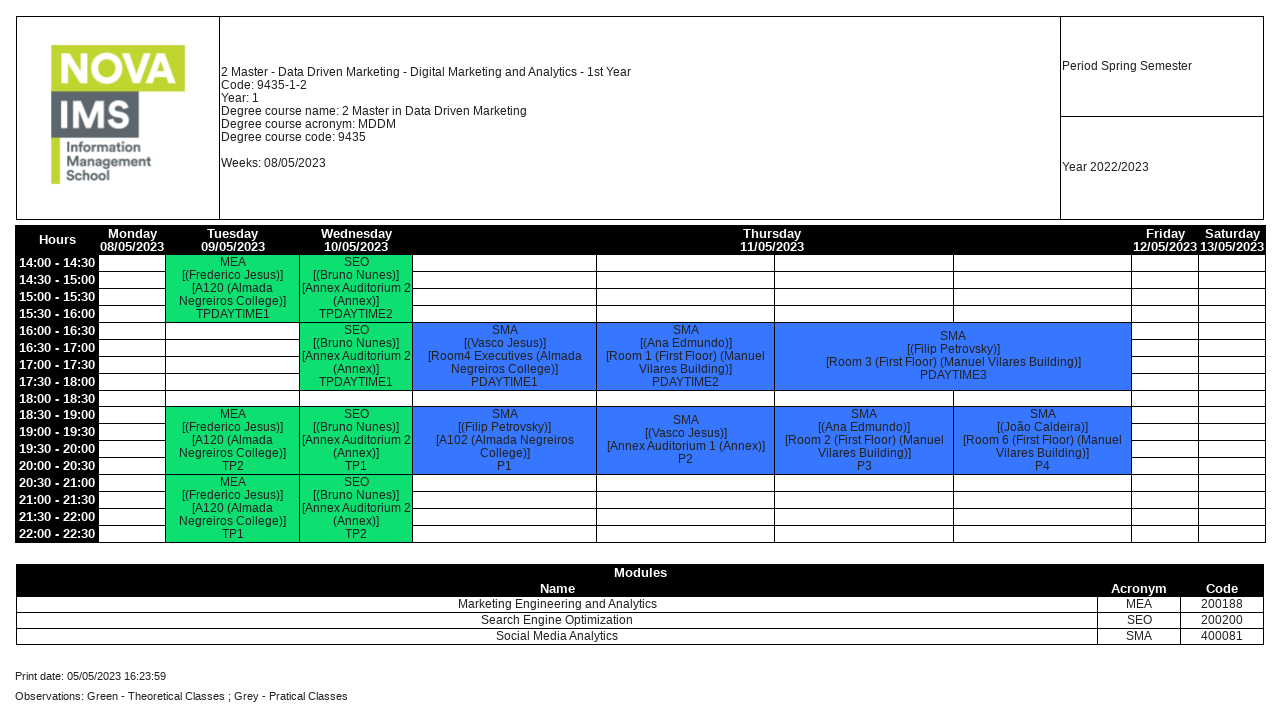

--- FILE ---
content_type: text/html
request_url: http://cursos.novaims.unl.pt/MASTER/Horarios/programme_9435-1-2_47_20230508.html?638109484513017041
body_size: 31215
content:
<html><head>
<META HTTP-EQUIV="Content-Type" CONTENT="text/html;charset=utf-8">
<meta http-equiv="X-UA-Compatible" content="IE=edge,chrome=1">
<link rel="shortcut icon" type="image/jpg" href="data:image/jpeg;base64,
[base64]//7zuF0tqenIGZf8qXnAfr9+v2/2xGt0tbI5fKggoICKX1a8vLy2nJzc9uysrJsmZmZivT09E0dHR1vcH/7/1lJScla8j1KpXJBJpMtKhQKEAToGVKpFDk5OSAIiMViN0H8mpqa2puUlBTK/fvrW01NzbsajWagrKzsaWlpKYqLi1FUVITCwkJQBvwAJBIJMjIykJaWhpSUlBeJiYlf7tixYy33dauz6urq1PLy8t8rKipAnxACyM/PB8kAkgHZ2dkgGbwBQFlAQkLCnwRRzH3tq5lOp9MTwLOqqip4ANRqNUgGqFQqkBTwyMAHIBlAMoBkQHJyMigLIIDFuLi4T+ir1yxFWMYMBoO+srJykSCg1WpBzyAZQDKwWeADeGSQ5majSJaOrEx/gPj4eBAAYmJiurkwwmY0GlPr6uqekfbQ6/WgLPgBeMugLclBZ008Tjk+wnT3Rsy5gnC5PRilsiS+DCxAbGysOzo6upIL52uNjY3vUfA/yOEN4C2DVqNCR50EQ45oXO0Ow91973O+Hnd6GQ9iIU7atvgBkAzYvn07wsPD/46KitrEhX1pZrN50GQygbKA2tpakBQw6LVoM8txfGcyLnVvw3x/MO71byTfgPk+xoUBzjnDlpMBlIUJLuyS2Wy2dfTLnxIE6uvrWQCLsQrXerbhweAmLAwwHoz7nzG+PMDtnvWwqOPYbhACIBkYADdlIZoLz6a/3WKxwAPAyHBsVyYF/yAAgC/EbdcGjLduQZ8xCpWFqfx54CcDAYAAvuDCi9ZYrdaHBIGGhgZ4ZDjeGhhgvi8YV7o245g9Bs7qNKgUeX7tmC+TQqNWQSLO8ANgZCCAx/T8lqipqWk9/fJFgvABaDJVYWbf1v8gZno342xrLD5tEMNQofBrR7m8AGajHoOuNkyeO4LZH87j7vQovr84hEK5zK8OCACRkZEJDICMHAwAX4b6Wh26GhVoNhZTN/i2IzOUTHUG9O3dg7HhQ7h99Tzu3biAe9cvYP76GOanx1iAuz+O4lB/h1AdMBBWBqDRbreDCtEPgN+OtTV6uLpbce7kAdy6chYPZiawwPjNcdxnnAFgIXwBjg52BaqDA6Lm5uZODwC/DjztyAA0N1kwd20UD3+axMNbk3hw6yIBXAwMwEKM4ual01CXKNlu4NdBRETEKZHD4egiCHhkEAJgxvKZoc/x6OcpPBIEmOAAxlmA6W+GMXTYhRa7CbK83IDtSDUwwgDYvQECyTByYvAlAAtBACzEBBXc1xgdPghX1y7otBraC7lC65mVgVcHh0ROp1NJEODLwAewWsyYuXyWAKbYX31pfAhH9u9Fs9VE+0Hlt56VMjHk0nTajoHnAcngFLW0tIQIAQjJoNNRLdgaoKdP/[base64]/Bh2TTxysiVCZ9oNCul7npEMQQTwWEgGs9HAA/CFmOkJxZld4eiuS0JVcc6y1zIBPKcMRHJhfY0A1CSDm8kCvw6O72YkCGEB7vSHYqozHAeaUmDVyVBaogp4LQvMg91cOGEjgL3C7VgDh6kMe8xKGKorAl7Lgc51TobhV3lzYu4DF7k70DzwbsdA57q3DAwAE5xG75tcjJWNsqAlGf7ht2Ogc937WuYBPCcZWl/rnZEgQghgigDc3vOAfy0HeGtykwQ3yIULbjVGALEkwymS4S/Pel7mrekJAYyTM32+8pvQaowy8DYBJJMMNpLhIEkwQgCnCeAwZWAnuYQkWRqvr2Qi0b/qMcQPrzMk2wAAAABJRU5ErkJggg==" /><link href="style_normal_color.css" type="text/css" rel="stylesheet">
<title>Curriculum programme timetable 9435-1-2, Weeks 08/05/2023</title>
</head><body>
<center>
<table class="tabela_principal">
<tr class="tr_branca">
<td class="td_branca" colspan="10">
<table class="cabecalho" width="100%">
<tr class="cabecalho">
<td class="cabNormal" align="center" valign="middle" rowspan="3" width="200px" height="200px">
<img  width="200px" height="200px" src="[data-uri]"/></td>
<td class="cabtitulo" align="left" valign="middle" rowspan="2">2 Master - Data Driven Marketing - Digital Marketing and Analytics - 1st Year<br>Code: 9435-1-2<br>Year: 1<br>Degree course name: 2 Master in Data Driven Marketing<br>Degree course acronym: MDDM<br>Degree course code: 9435<br><br>Weeks: 08/05/2023</td>
<td class="cabSubTit" align="left" valign="middle">Period&nbsp;Spring Semester</td>
</tr>
<tr class="cabecalho">
<td class="cabSubTit" align="left" valign="middle">Year&nbsp;2022/2023</td>
</tr>
<tr class="cabecalho">
</tr>
</table>
</td></tr>
<tr class="tr_branca"><td class="td_branca" colspan="10">&nbsp;</td></tr>
<tr class="tr_branca"><td class="td_branca" colspan="10">&nbsp;</td></tr>
<tr>
<td class="td_cabecalho">Hours</td>
<td class="td_cabecalho" colspan="1">Monday<br>08/05/2023</td>
<td class="td_cabecalho" colspan="1">Tuesday<br>09/05/2023</td>
<td class="td_cabecalho" colspan="1">Wednesday<br>10/05/2023</td>
<td class="td_cabecalho" colspan="4">Thursday<br>11/05/2023</td>
<td class="td_cabecalho" colspan="1">Friday<br>12/05/2023</td>
<td class="td_cabecalho" colspan="1">Saturday<br>13/05/2023</td>
</tr>
<tr>
<td class="td_lateral" nowrap="nowrap">14:00 - 14:30</td>
<td class="td_corNormal" style="min-width:10px;">&nbsp;</td>
<td class="td_tipologia_1" colspan="1" rowspan="4">MEA<br>[(Frederico Jesus)]<br>[A120 (Almada Negreiros College)]<br>TPDAYTIME1</td>
<td class="td_tipologia_1" colspan="1" rowspan="4">SEO<br>[(Bruno Nunes)]<br>[Annex Auditorium 2 (Annex)]<br>TPDAYTIME2</td>
<td class="td_corNormal" style="min-width:10px;">&nbsp;</td>
<td class="td_corNormal" style="min-width:10px;">&nbsp;</td>
<td class="td_corNormal" style="min-width:10px;">&nbsp;</td>
<td class="td_corNormal" style="min-width:10px;">&nbsp;</td>
<td class="td_corNormal" style="min-width:10px;">&nbsp;</td>
<td class="td_corNormal" style="min-width:10px;">&nbsp;</td>
</tr>
<tr>
<td class="td_lateral" nowrap="nowrap">14:30 - 15:00</td>
<td class="td_corNormal" style="min-width:10px;">&nbsp;</td>
<td class="td_corNormal" style="min-width:10px;">&nbsp;</td>
<td class="td_corNormal" style="min-width:10px;">&nbsp;</td>
<td class="td_corNormal" style="min-width:10px;">&nbsp;</td>
<td class="td_corNormal" style="min-width:10px;">&nbsp;</td>
<td class="td_corNormal" style="min-width:10px;">&nbsp;</td>
<td class="td_corNormal" style="min-width:10px;">&nbsp;</td>
</tr>
<tr>
<td class="td_lateral" nowrap="nowrap">15:00 - 15:30</td>
<td class="td_corNormal" style="min-width:10px;">&nbsp;</td>
<td class="td_corNormal" style="min-width:10px;">&nbsp;</td>
<td class="td_corNormal" style="min-width:10px;">&nbsp;</td>
<td class="td_corNormal" style="min-width:10px;">&nbsp;</td>
<td class="td_corNormal" style="min-width:10px;">&nbsp;</td>
<td class="td_corNormal" style="min-width:10px;">&nbsp;</td>
<td class="td_corNormal" style="min-width:10px;">&nbsp;</td>
</tr>
<tr>
<td class="td_lateral" nowrap="nowrap">15:30 - 16:00</td>
<td class="td_corNormal" style="min-width:10px;">&nbsp;</td>
<td class="td_corNormal" style="min-width:10px;">&nbsp;</td>
<td class="td_corNormal" style="min-width:10px;">&nbsp;</td>
<td class="td_corNormal" style="min-width:10px;">&nbsp;</td>
<td class="td_corNormal" style="min-width:10px;">&nbsp;</td>
<td class="td_corNormal" style="min-width:10px;">&nbsp;</td>
<td class="td_corNormal" style="min-width:10px;">&nbsp;</td>
</tr>
<tr>
<td class="td_lateral" nowrap="nowrap">16:00 - 16:30</td>
<td class="td_corNormal" style="min-width:10px;">&nbsp;</td>
<td class="td_corNormal" style="min-width:10px;">&nbsp;</td>
<td class="td_tipologia_1" colspan="1" rowspan="4">SEO<br>[(Bruno Nunes)]<br>[Annex Auditorium 2 (Annex)]<br>TPDAYTIME1</td>
<td class="td_tipologia_2" colspan="1" rowspan="4">SMA<br>[(Vasco Jesus)]<br>[Room4 Executives (Almada Negreiros College)]<br>PDAYTIME1</td>
<td class="td_tipologia_2" colspan="1" rowspan="4">SMA<br>[(Ana Edmundo)]<br>[Room 1 (First Floor) (Manuel Vilares Building)]<br>PDAYTIME2</td>
<td class="td_tipologia_2" colspan="2" rowspan="4">SMA<br>[(Filip Petrovsky)]<br>[Room 3 (First Floor) (Manuel Vilares Building)]<br>PDAYTIME3</td>
<td class="td_corNormal" style="min-width:10px;">&nbsp;</td>
<td class="td_corNormal" style="min-width:10px;">&nbsp;</td>
</tr>
<tr>
<td class="td_lateral" nowrap="nowrap">16:30 - 17:00</td>
<td class="td_corNormal" style="min-width:10px;">&nbsp;</td>
<td class="td_corNormal" style="min-width:10px;">&nbsp;</td>
<td class="td_corNormal" style="min-width:10px;">&nbsp;</td>
<td class="td_corNormal" style="min-width:10px;">&nbsp;</td>
</tr>
<tr>
<td class="td_lateral" nowrap="nowrap">17:00 - 17:30</td>
<td class="td_corNormal" style="min-width:10px;">&nbsp;</td>
<td class="td_corNormal" style="min-width:10px;">&nbsp;</td>
<td class="td_corNormal" style="min-width:10px;">&nbsp;</td>
<td class="td_corNormal" style="min-width:10px;">&nbsp;</td>
</tr>
<tr>
<td class="td_lateral" nowrap="nowrap">17:30 - 18:00</td>
<td class="td_corNormal" style="min-width:10px;">&nbsp;</td>
<td class="td_corNormal" style="min-width:10px;">&nbsp;</td>
<td class="td_corNormal" style="min-width:10px;">&nbsp;</td>
<td class="td_corNormal" style="min-width:10px;">&nbsp;</td>
</tr>
<tr>
<td class="td_lateral" nowrap="nowrap">18:00 - 18:30</td>
<td class="td_corNormal" style="min-width:10px;">&nbsp;</td>
<td class="td_corNormal" style="min-width:10px;">&nbsp;</td>
<td class="td_corNormal" style="min-width:10px;">&nbsp;</td>
<td class="td_corNormal" style="min-width:10px;">&nbsp;</td>
<td class="td_corNormal" style="min-width:10px;">&nbsp;</td>
<td class="td_corNormal" style="min-width:10px;">&nbsp;</td>
<td class="td_corNormal" style="min-width:10px;">&nbsp;</td>
<td class="td_corNormal" style="min-width:10px;">&nbsp;</td>
<td class="td_corNormal" style="min-width:10px;">&nbsp;</td>
</tr>
<tr>
<td class="td_lateral" nowrap="nowrap">18:30 - 19:00</td>
<td class="td_corNormal" style="min-width:10px;">&nbsp;</td>
<td class="td_tipologia_1" colspan="1" rowspan="4">MEA<br>[(Frederico Jesus)]<br>[A120 (Almada Negreiros College)]<br>TP2</td>
<td class="td_tipologia_1" colspan="1" rowspan="4">SEO<br>[(Bruno Nunes)]<br>[Annex Auditorium 2 (Annex)]<br>TP1</td>
<td class="td_tipologia_2" colspan="1" rowspan="4">SMA<br>[(Filip Petrovsky)]<br>[A102 (Almada Negreiros College)]<br>P1</td>
<td class="td_tipologia_2" colspan="1" rowspan="4">SMA<br>[(Vasco Jesus)]<br>[Annex Auditorium 1 (Annex)]<br>P2</td>
<td class="td_tipologia_2" colspan="1" rowspan="4">SMA<br>[(Ana Edmundo)]<br>[Room 2 (First Floor) (Manuel Vilares Building)]<br>P3</td>
<td class="td_tipologia_2" colspan="1" rowspan="4">SMA<br>[(João Caldeira)]<br>[Room 6 (First Floor) (Manuel Vilares Building)]<br>P4</td>
<td class="td_corNormal" style="min-width:10px;">&nbsp;</td>
<td class="td_corNormal" style="min-width:10px;">&nbsp;</td>
</tr>
<tr>
<td class="td_lateral" nowrap="nowrap">19:00 - 19:30</td>
<td class="td_corNormal" style="min-width:10px;">&nbsp;</td>
<td class="td_corNormal" style="min-width:10px;">&nbsp;</td>
<td class="td_corNormal" style="min-width:10px;">&nbsp;</td>
</tr>
<tr>
<td class="td_lateral" nowrap="nowrap">19:30 - 20:00</td>
<td class="td_corNormal" style="min-width:10px;">&nbsp;</td>
<td class="td_corNormal" style="min-width:10px;">&nbsp;</td>
<td class="td_corNormal" style="min-width:10px;">&nbsp;</td>
</tr>
<tr>
<td class="td_lateral" nowrap="nowrap">20:00 - 20:30</td>
<td class="td_corNormal" style="min-width:10px;">&nbsp;</td>
<td class="td_corNormal" style="min-width:10px;">&nbsp;</td>
<td class="td_corNormal" style="min-width:10px;">&nbsp;</td>
</tr>
<tr>
<td class="td_lateral" nowrap="nowrap">20:30 - 21:00</td>
<td class="td_corNormal" style="min-width:10px;">&nbsp;</td>
<td class="td_tipologia_1" colspan="1" rowspan="4">MEA<br>[(Frederico Jesus)]<br>[A120 (Almada Negreiros College)]<br>TP1</td>
<td class="td_tipologia_1" colspan="1" rowspan="4">SEO<br>[(Bruno Nunes)]<br>[Annex Auditorium 2 (Annex)]<br>TP2</td>
<td class="td_corNormal" style="min-width:10px;">&nbsp;</td>
<td class="td_corNormal" style="min-width:10px;">&nbsp;</td>
<td class="td_corNormal" style="min-width:10px;">&nbsp;</td>
<td class="td_corNormal" style="min-width:10px;">&nbsp;</td>
<td class="td_corNormal" style="min-width:10px;">&nbsp;</td>
<td class="td_corNormal" style="min-width:10px;">&nbsp;</td>
</tr>
<tr>
<td class="td_lateral" nowrap="nowrap">21:00 - 21:30</td>
<td class="td_corNormal" style="min-width:10px;">&nbsp;</td>
<td class="td_corNormal" style="min-width:10px;">&nbsp;</td>
<td class="td_corNormal" style="min-width:10px;">&nbsp;</td>
<td class="td_corNormal" style="min-width:10px;">&nbsp;</td>
<td class="td_corNormal" style="min-width:10px;">&nbsp;</td>
<td class="td_corNormal" style="min-width:10px;">&nbsp;</td>
<td class="td_corNormal" style="min-width:10px;">&nbsp;</td>
</tr>
<tr>
<td class="td_lateral" nowrap="nowrap">21:30 - 22:00</td>
<td class="td_corNormal" style="min-width:10px;">&nbsp;</td>
<td class="td_corNormal" style="min-width:10px;">&nbsp;</td>
<td class="td_corNormal" style="min-width:10px;">&nbsp;</td>
<td class="td_corNormal" style="min-width:10px;">&nbsp;</td>
<td class="td_corNormal" style="min-width:10px;">&nbsp;</td>
<td class="td_corNormal" style="min-width:10px;">&nbsp;</td>
<td class="td_corNormal" style="min-width:10px;">&nbsp;</td>
</tr>
<tr>
<td class="td_lateral" nowrap="nowrap">22:00 - 22:30</td>
<td class="td_corNormal" style="min-width:10px;">&nbsp;</td>
<td class="td_corNormal" style="min-width:10px;">&nbsp;</td>
<td class="td_corNormal" style="min-width:10px;">&nbsp;</td>
<td class="td_corNormal" style="min-width:10px;">&nbsp;</td>
<td class="td_corNormal" style="min-width:10px;">&nbsp;</td>
<td class="td_corNormal" style="min-width:10px;">&nbsp;</td>
<td class="td_corNormal" style="min-width:10px;">&nbsp;</td>
</tr>
</table>
</center>
<br>
<table class="tabela_principal">
<tr class="tr_branca">
<td class="td_branca" valign="top">
<table class="tabela_principal">
<tr><td class="td_cabecalho" colspan="3" valign="middle" align="center">Modules</td></tr>
<tr>
<td class="td_lateral" valign="middle" align="center">Name</td>
<td class="td_lateral" valign="middle" align="center">Acronym</td>
<td class="td_lateral" valign="middle" align="center">Code</td>
</tr><tr>
<td valign="middle" align="left">Marketing Engineering and Analytics</td>
<td valign="middle" align="left">MEA</td>
<td valign="middle" align="left">200188</td>
</tr>
<tr>
<td valign="middle" align="left">Search Engine Optimization</td>
<td valign="middle" align="left">SEO</td>
<td valign="middle" align="left">200200</td>
</tr>
<tr>
<td valign="middle" align="left">Social Media Analytics</td>
<td valign="middle" align="left">SMA</td>
<td valign="middle" align="left">400081</td>
</tr>
</table>

</td>
</tr></table>
</br>Print date: 05/05/2023 16:23:59</br>Observations: Green - Theoretical Classes

; Grey - Pratical Classes
</body></html>

